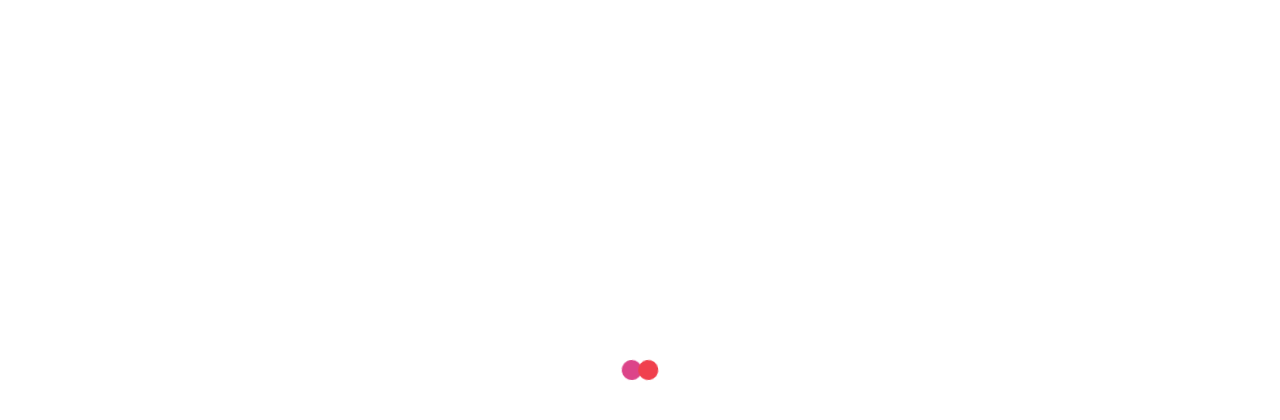

--- FILE ---
content_type: text/html; charset=UTF-8
request_url: https://wowoziyuan.com/wo-yao-tou-gao
body_size: 7573
content:
<!DOCTYPE html><html lang="zh-CN" class="io-grey-mode"><head> <script> var default_c = "io-grey-mode"; var night = document.cookie.replace(/(?:(?:^|.*;\s*)io_night_mode\s*\=\s*([^;]*).*$)|^.*$/, "$1"); try { if (night === "0" || (!night && window.matchMedia("(prefers-color-scheme: dark)").matches)) { document.documentElement.classList.add("io-black-mode"); document.documentElement.classList.remove(default_c); } else { document.documentElement.classList.remove("io-black-mode"); document.documentElement.classList.add(default_c); } } catch (_) {}</script><meta charset="UTF-8"><meta name="renderer" content="webkit"><meta name="force-rendering" content="webkit"><meta http-equiv="X-UA-Compatible" content="IE=edge, chrome=1"><meta name="viewport" content="width=device-width, initial-scale=1.0, user-scalable=0, minimum-scale=1.0, maximum-scale=0.0, viewport-fit=cover"><title>我要投稿 | 喔喔资源</title><meta name="theme-color" content="#f9f9f9" /><meta name="keywords" content="" /><meta name="description" content="提交网站之后，等待管理员审核（为把控收录站点质量，投稿网站需要有一定的原创特色或者同类网站质量靠前），不收录无特色的复制粘贴采集站，违法网站等，审核之后即可显示在相应分类下。" /><meta property="og:type" content="article"><meta property="og:url" content="https://wowoziyuan.com/wo-yao-tou-gao"/> <meta property="og:title" content="我要投稿 | 喔喔资源"><meta property="og:description" content="提交网站之后，等待管理员审核（为把控收录站点质量，投稿网站需要有一定的原创特色或者同类网站质量靠前），不收录无特色的复制粘贴采集站，违法网站等，审核之后即可显示在相应分类下。"><meta property="og:image" content="https://i.loli.net/2020/01/16/lh6mCo5IuRALM1f.jpg"><meta property="og:site_name" content="喔喔资源"><link rel="shortcut icon" href="https://wowoziyuan.com/wp-content/uploads/2020/04/64x64.ico"><link rel="apple-touch-icon" href="https://wowoziyuan.com/wp-content/uploads/2020/04/apple_icon_180x180.ico"><!--[if IE]><script src="https://wowoziyuan.com/wp-content/themes/onenav/js/html5.min.js"></script><![endif]--><meta name='description' content='提交网站之后，等待管理员审核（为把控收录站点质量，投稿网站需要有一定的原创特色或者同类网站质量靠前），不收录无 [&hellip;]' /><meta name='robots' content='max-image-preview:large' /><link rel='stylesheet' id='classic-theme-styles-css' href='https://wowoziyuan.com/wp-includes/css/classic-themes.min.css?ver=6.2.2' type='text/css' media='all' /><link rel='stylesheet' id='iconfont-css' href='https://wowoziyuan.com/wp-content/themes/onenav/css/iconfont.css?ver=4.1810' type='text/css' media='all' /><link rel='stylesheet' id='font-awesome-css' href='//lf9-cdn-tos.bytecdntp.com/cdn/expire-1-M/font-awesome/5.15.4/css/all.min.css' type='text/css' media='all' /><link rel='stylesheet' id='font-awesome4-css' href='//lf6-cdn-tos.bytecdntp.com/cdn/expire-1-M/font-awesome/5.15.4/css/v4-shims.min.css' type='text/css' media='all' /><link rel='stylesheet' id='bootstrap-css' href='//lf6-cdn-tos.bytecdntp.com/cdn/expire-1-ms/bootstrap/4.6.1/css/bootstrap.min.css' type='text/css' media='all' /><link rel='stylesheet' id='style-css' href='https://wowoziyuan.com/wp-content/themes/onenav/css/style.min.css?ver=4.1810' type='text/css' media='all' /><script type='text/javascript' src='//lf26-cdn-tos.bytecdntp.com/cdn/expire-1-M/jquery/3.5.1/jquery.min.js' id='jquery-js'></script><script type='text/javascript' id='jquery-js-after'>/* <![CDATA[ */ function loadFunc(func) {if (document.all){window.attachEvent("onload",func);}else{window.addEventListener("load",func,false);}} /* ]]> */</script><link rel="canonical" href="https://wowoziyuan.com/wo-yao-tou-gao" /><style>.customize-width{max-width:1900px}.sidebar-nav{width:220px}@media (min-width: 768px){.main-content{margin-left:220px;}.main-content .page-header{left:220px;}}</style><!-- 自定义代码 --><!-- end 自定义代码 --></head> <body class="page-template page-template-template-contribute page-template-template-contribute-php page page-id-1699 sidebar_right"><div id="loading"><style> #preloader_3{position:relative} #preloader_3:before{width:20px;height:20px;border-radius:20px;content:'';position:absolute;background:#db448b;left:-20px;animation: preloader_3_before 1.5s infinite ease-in-out;} #preloader_3:after{width:20px;height:20px;border-radius:20px;content:'';position:absolute;background:#f1404b;animation: preloader_3_after 1.5s infinite ease-in-out;} @keyframes preloader_3_before{0% {transform: translateX(0px) rotate(0deg)}50% {transform: translateX(50px) scale(1.2) rotate(260deg); background:#f1404b;border-radius:0px;}100% {transform: translateX(0px) rotate(0deg)}} @keyframes preloader_3_after{0% {transform: translateX(0px)}50% {transform: translateX(-50px) scale(1.2) rotate(-260deg);background:#db448b;border-radius:0px;}100% {transform: translateX(0px)}}</style><div id="preloader_3"></div></div> <div id="sidebar" class="sticky sidebar-nav fade"> <div class="modal-dialog h-100 sidebar-nav-inner"> <div class="sidebar-logo border-bottom border-color"> <!-- logo --> <div class="logo overflow-hidden"> <a href="https://wowoziyuan.com" class="logo-expanded"> <img src="https://wowoziyuan.com/wp-content/uploads/2020/04/logo360x80.png" height="40" class="logo-light" alt="喔喔资源"> <img src="https://wowoziyuan.com/wp-content/uploads/2020/04/logo360x80.png" height="40" class="logo-dark d-none" alt="喔喔资源"> </a> <a href="https://wowoziyuan.com" class="logo-collapsed"> <img src="https://wowoziyuan.com/wp-content/uploads/2020/04/80x80.png" height="40" class="logo-light" alt="喔喔资源"> <img src="https://wowoziyuan.com/wp-content/uploads/2020/04/80x80.png" height="40" class="logo-dark d-none" alt="喔喔资源"> </a> </div> <!-- logo end --> </div> <div class="sidebar-menu flex-fill"> <div class="sidebar-scroll" > <div class="sidebar-menu-inner"> <ul> <li class="sidebar-item"> <a href="https://wowoziyuan.com/#term-107" class="" data-change="https://wowoziyuan.com/#term-107"> <i class="iconfont icon-category icon-fw icon-lg"></i> <span>搜索资源</span> </a> <i class="iconfont icon-arrow-r-m sidebar-more text-sm"></i> <ul > <li> <a href="https://wowoziyuan.com/#term-107-109" class=""><span>BT搜索</span></a> </li> <li> <a href="https://wowoziyuan.com/#term-107-112" class=""><span>网盘搜索</span></a> </li> <li> <a href="https://wowoziyuan.com/#term-107-108" class=""><span>聚合搜索</span></a> </li> <li> <a href="https://wowoziyuan.com/#term-107-110" class=""><span>图书搜索</span></a> </li> <li> <a href="https://wowoziyuan.com/#term-107-113" class=""><span>信息查询</span></a> </li> <li> <a href="https://wowoziyuan.com/#term-107-111" class=""><span>图片搜索</span></a> </li> </ul> </li> <li class="sidebar-item"> <a href="https://wowoziyuan.com/#term-22" class="" data-change="https://wowoziyuan.com/#term-22"> <i class="iconfont icon-category icon-fw icon-lg"></i> <span>影视资源</span> </a> <i class="iconfont icon-arrow-r-m sidebar-more text-sm"></i> <ul > <li> <a href="https://wowoziyuan.com/#term-22-25" class=""><span>在线</span></a> </li> <li> <a href="https://wowoziyuan.com/#term-22-24" class=""><span>动漫</span></a> </li> <li> <a href="https://wowoziyuan.com/#term-22-23" class=""><span>下载</span></a> </li> <li> <a href="https://wowoziyuan.com/#term-22-6" class=""><span>直播</span></a> </li> <li> <a href="https://wowoziyuan.com/#term-22-29" class=""><span>字幕</span></a> </li> <li> <a href="https://wowoziyuan.com/#term-22-26" class=""><span>日韩</span></a> </li> <li> <a href="https://wowoziyuan.com/#term-22-28" class=""><span>美剧</span></a> </li> <li> <a href="https://wowoziyuan.com/#term-22-30" class=""><span>影评</span></a> </li> <li> <a href="https://wowoziyuan.com/#term-22-27" class=""><span>纪录</span></a> </li> </ul> </li> <li class="sidebar-item"> <a href="https://wowoziyuan.com/#term-94" class="" data-change="https://wowoziyuan.com/#term-94"> <i class="iconfont icon-category icon-fw icon-lg"></i> <span>音乐资源</span> </a> <i class="iconfont icon-arrow-r-m sidebar-more text-sm"></i> <ul > <li> <a href="https://wowoziyuan.com/#term-94-97" class=""><span>在线</span></a> </li> <li> <a href="https://wowoziyuan.com/#term-94-95" class=""><span>小众</span></a> </li> <li> <a href="https://wowoziyuan.com/#term-94-96" class=""><span>MV</span></a> </li> </ul> </li> <li class="sidebar-item"> <a href="https://wowoziyuan.com/#term-51" class="" data-change="https://wowoziyuan.com/#term-51"> <i class="iconfont icon-category icon-fw icon-lg"></i> <span>软件资源</span> </a> <i class="iconfont icon-arrow-r-m sidebar-more text-sm"></i> <ul > <li> <a href="https://wowoziyuan.com/#term-51-54" class=""><span>破解</span></a> </li> <li> <a href="https://wowoziyuan.com/#term-51-53" class=""><span>手机</span></a> </li> <li> <a href="https://wowoziyuan.com/#term-51-52" class=""><span>电脑</span></a> </li> <li> <a href="https://wowoziyuan.com/#term-51-55" class=""><span>在线</span></a> </li> <li> <a href="https://wowoziyuan.com/#term-51-56" class=""><span>PDF</span></a> </li> </ul> </li> <li class="sidebar-item"> <a href="https://wowoziyuan.com/#term-2" class="" data-change="https://wowoziyuan.com/#term-2"> <i class="iconfont icon-category icon-fw icon-lg"></i> <span>常用资源</span> </a> <i class="iconfont icon-arrow-r-m sidebar-more text-sm"></i> <ul > <li> <a href="https://wowoziyuan.com/#term-2-12" class=""><span>搞笑</span></a> </li> <li> <a href="https://wowoziyuan.com/#term-2-5" class=""><span>游戏</span></a> </li> <li> <a href="https://wowoziyuan.com/#term-2-10" class=""><span>网盘</span></a> </li> <li> <a href="https://wowoziyuan.com/#term-2-11" class=""><span>快递</span></a> </li> <li> <a href="https://wowoziyuan.com/#term-2-7" class=""><span>邮箱</span></a> </li> <li> <a href="https://wowoziyuan.com/#term-2-9" class=""><span>银行</span></a> </li> <li> <a href="https://wowoziyuan.com/#term-2-13" class=""><span>资讯</span></a> </li> <li> <a href="https://wowoziyuan.com/#term-2-14" class=""><span>社区</span></a> </li> <li> <a href="https://wowoziyuan.com/#term-2-17" class=""><span>菜谱</span></a> </li> <li> <a href="https://wowoziyuan.com/#term-2-15" class=""><span>母婴</span></a> </li> <li> <a href="https://wowoziyuan.com/#term-2-19" class=""><span>健康</span></a> </li> <li> <a href="https://wowoziyuan.com/#term-2-8" class=""><span>出行</span></a> </li> <li> <a href="https://wowoziyuan.com/#term-2-16" class=""><span>招聘</span></a> </li> <li> <a href="https://wowoziyuan.com/#term-2-18" class=""><span>租售</span></a> </li> <li> <a href="https://wowoziyuan.com/#term-2-3" class=""><span>购物</span></a> </li> <li> <a href="https://wowoziyuan.com/#term-2-20" class=""><span>公益</span></a> </li> </ul> </li> <li class="sidebar-item"> <a href="https://wowoziyuan.com/#term-57" class="" data-change="https://wowoziyuan.com/#term-57"> <i class="iconfont icon-category icon-fw icon-lg"></i> <span>运营资源</span> </a> <i class="iconfont icon-arrow-r-m sidebar-more text-sm"></i> <ul > <li> <a href="https://wowoziyuan.com/#term-57-62" class=""><span>热榜</span></a> </li> <li> <a href="https://wowoziyuan.com/#term-57-67" class=""><span>资讯</span></a> </li> <li> <a href="https://wowoziyuan.com/#term-57-63" class=""><span>视频</span></a> </li> <li> <a href="https://wowoziyuan.com/#term-57-49" class=""><span>图库</span></a> </li> <li> <a href="https://wowoziyuan.com/#term-57-59" class=""><span>SEO</span></a> </li> <li> <a href="https://wowoziyuan.com/#term-57-64" class=""><span>工具</span></a> </li> <li> <a href="https://wowoziyuan.com/#term-57-58" class=""><span>平台</span></a> </li> <li> <a href="https://wowoziyuan.com/#term-57-60" class=""><span>排版</span></a> </li> <li> <a href="https://wowoziyuan.com/#term-57-65" class=""><span>协作</span></a> </li> <li> <a href="https://wowoziyuan.com/#term-57-66" class=""><span>域名</span></a> </li> <li> <a href="https://wowoziyuan.com/#term-57-61" class=""><span>收集</span></a> </li> </ul> </li> <li class="sidebar-item"> <a href="https://wowoziyuan.com/#term-31" class="" data-change="https://wowoziyuan.com/#term-31"> <i class="iconfont icon-category icon-fw icon-lg"></i> <span>学习资源</span> </a> <i class="iconfont icon-arrow-r-m sidebar-more text-sm"></i> <ul > <li> <a href="https://wowoziyuan.com/#term-31-34" class=""><span>云课</span></a> </li> <li> <a href="https://wowoziyuan.com/#term-31-36" class=""><span>外语</span></a> </li> <li> <a href="https://wowoziyuan.com/#term-31-35" class=""><span>小说</span></a> </li> <li> <a href="https://wowoziyuan.com/#term-31-37" class=""><span>漫画</span></a> </li> <li> <a href="https://wowoziyuan.com/#term-31-38" class=""><span>杂志</span></a> </li> <li> <a href="https://wowoziyuan.com/#term-31-40" class=""><span>文库</span></a> </li> <li> <a href="https://wowoziyuan.com/#term-31-32" class=""><span>有声</span></a> </li> <li> <a href="https://wowoziyuan.com/#term-31-33" class=""><span>书屋</span></a> </li> <li> <a href="https://wowoziyuan.com/#term-31-42" class=""><span>艺术</span></a> </li> <li> <a href="https://wowoziyuan.com/#term-31-41" class=""><span>考研</span></a> </li> <li> <a href="https://wowoziyuan.com/#term-31-45" class=""><span>PPT</span></a> </li> <li> <a href="https://wowoziyuan.com/#term-31-44" class=""><span>简历</span></a> </li> <li> <a href="https://wowoziyuan.com/#term-31-39" class=""><span>百科</span></a> </li> </ul> </li> <li class="sidebar-item"> <a href="https://wowoziyuan.com/#term-78" class="" data-change="https://wowoziyuan.com/#term-78"> <i class="iconfont icon-category icon-fw icon-lg"></i> <span>设计资源</span> </a> <i class="iconfont icon-arrow-r-m sidebar-more text-sm"></i> <ul > <li> <a href="https://wowoziyuan.com/#term-78-83" class=""><span>社区</span></a> </li> <li> <a href="https://wowoziyuan.com/#term-78-70" class=""><span>软件</span></a> </li> <li> <a href="https://wowoziyuan.com/#term-78-73" class=""><span>工具</span></a> </li> <li> <a href="https://wowoziyuan.com/#term-78-82" class=""><span>教程</span></a> </li> <li> <a href="https://wowoziyuan.com/#term-78-79" class=""><span>创意</span></a> </li> <li> <a href="https://wowoziyuan.com/#term-78-69" class=""><span>脑图</span></a> </li> <li> <a href="https://wowoziyuan.com/#term-78-50" class=""><span>图标</span></a> </li> <li> <a href="https://wowoziyuan.com/#term-78-48" class=""><span>字体</span></a> </li> <li> <a href="https://wowoziyuan.com/#term-78-72" class=""><span>配色</span></a> </li> <li> <a href="https://wowoziyuan.com/#term-78-71" class=""><span>交互</span></a> </li> <li> <a href="https://wowoziyuan.com/#term-78-89" class=""><span>网页</span></a> </li> <li> <a href="https://wowoziyuan.com/#term-78-76" class=""><span>LOGO</span></a> </li> <li> <a href="https://wowoziyuan.com/#term-78-92" class=""><span>UI</span></a> </li> </ul> </li> </ul> </div> </div> </div> <div class="border-top py-2 border-color"> <div class="flex-bottom"> <ul> <li id="menu-item-1841" class="menu-item menu-item-type-custom menu-item-object-custom menu-item-1841 sidebar-item"><a href="https://wowoziyuan.com/liu-yan-ban"> <i class="iconfont icon-category icon-fw icon-lg"></i> <span>给我留言</span></a></li><li id="menu-item-1702" class="menu-item menu-item-type-custom menu-item-object-custom menu-item-1702 sidebar-item"><a href="https://wowoziyuan.com/wo-yao-tou-gao"> <i class="iconfont icon-category icon-fw icon-lg"></i> <span>提交网站</span></a></li> </ul> </div> </div> </div> </div> <div class="main-content flex-fill"> <div class=" header-nav"> <div id="header" class="page-header sticky"> <div class="navbar navbar-expand-md"> <div class="container-fluid p-0 position-relative"> <div class="position-absolute w-100 text-center"> <a href="https://wowoziyuan.com" class="navbar-brand d-md-none m-0" title="喔喔资源"> <img src="https://wowoziyuan.com/wp-content/uploads/2020/04/logo360x80.png" class="logo-light" alt="喔喔资源" height="30"> <img src="https://wowoziyuan.com/wp-content/uploads/2020/04/logo360x80.png" class="logo-dark d-none" alt="喔喔资源" height="30"> </a> </div> <div class="nav-item d-md-none mobile-menu py-2 position-relative"><a href="javascript:" id="sidebar-switch" data-toggle="modal" data-target="#sidebar"><i class="iconfont icon-classification icon-lg"></i></a></div> <div class="collapse navbar-collapse order-2 order-md-1"> <div class="header-mini-btn"> <label> <input id="mini-button" type="checkbox" checked="checked"> <svg viewBox="0 0 100 100" xmlns="http://www.w3.org/2000/svg"> <path class="line--1" d="M0 40h62c18 0 18-20-17 5L31 55"></path> <path class="line--2" d="M0 50h80"></path> <path class="line--3" d="M0 60h62c18 0 18 20-17-5L31 45"></path> </svg> </label> </div> <!-- 天气 --> <div class="weather"> <div id="he-plugin-simple"></div><script>(function(T,h,i,n,k,P,a,g,e){g=function(){P=h.createElement(i);a=h.getElementsByTagName(i)[0];P.src=k;P.charset="utf-8";P.async=1;a.parentNode.insertBefore(P,a)};T["ThinkPageWeatherWidgetObject"]=n;T[n]||(T[n]=function(){(T[n].q=T[n].q||[]).push(arguments)});T[n].l=+new Date();if(T.attachEvent){T.attachEvent("onload",g)}else{T.addEventListener("load",g,false)}}(window,document,"script","tpwidget","//widget.seniverse.com/widget/chameleon.js"))</script><script>tpwidget("init",{"flavor": "slim","location": "WX4FBXXFKE4F","geolocation": "enabled","language": "zh-chs","unit": "c","theme": "chameleon","container": "he-plugin-simple","bubble": "enabled","alarmType": "badge","color": "#999999","uid": "UD5EFC1165","hash": "2ee497836a31c599f67099ec09b0ef62"});tpwidget("show");</script> </div> <!-- 天气 end --> <ul class="navbar-nav navbar-top site-menu mr-4"> <li id="menu-item-1613" class="menu-item menu-item-type-custom menu-item-object-custom menu-item-home menu-item-1613"><a href="https://wowoziyuan.com"> <i class="iconfont icon-category icon-fw icon-lg"></i> <span>首页</span></a></li><li id="menu-item-1687" class="menu-item menu-item-type-custom menu-item-object-custom menu-item-1687"><a href="https://wowoziyuan.com/liu-yan-ban"> <i class="iconfont icon-category icon-fw icon-lg"></i> <span>联系留言</span></a></li><li id="menu-item-1696" class="menu-item menu-item-type-custom menu-item-object-custom menu-item-1696"><a href="https://wowoziyuan.com/hotnews/"> <i class="iconfont icon-category icon-fw icon-lg"></i> <span>今日热榜</span></a></li> </ul> </div> <ul class="nav navbar-menu text-xs order-1 order-md-2 position-relative"> <!-- 一言 --> <li class="nav-item mr-3 mr-lg-0 d-none d-lg-block"> <div class="text-sm overflowClip_1"> <script src="//v1.hitokoto.cn/?encode=js&select=%23hitokoto" defer></script><span id="hitokoto"></span> </div> </li> <!-- 一言 end --> <li class="nav-login ml-3 ml-md-4"> <a href="https://wowoziyuan.com/login/?redirect_to=https://wowoziyuan.com/wo-yao-tou-gao" title="登录"><i class="iconfont icon-user icon-lg"></i></a> </li> </ul> </div> </div> </div> <div class="placeholder"></div> </div> <div id="content" class="container my-4 my-md-5"> <h1 id="comments-list-title" class="comments-title h5 mx-1 my-4"> <i class="iconfont icon-tishi mr-2"></i>投稿须知 </h1> <div class="panel card"> <div class="card-body"> <div class="panel-body single mt-2"> <p>提交网站之后，等待管理员审核（为把控收录站点质量，投稿网站需要有一定的原创特色或者同类网站质量靠前），不收录无特色的复制粘贴采集站，违法网站等，审核之后即可显示在相应分类下。</p> </div> </div> </div> <div class="panel panel-tougao card"> <div class="card-body"> <div class="container my-5 py-md-5 text-center"> <img src="https://wowoziyuan.com/wp-content/themes/onenav/images/no.svg" width="300"/> <h3 class="text-sm text-muted mt-3"><i class="iconfont icon-crying mr-2"></i>需要登录才能访问！</h3> <a class="btn btn-danger px-5 mt-5" href="https://wowoziyuan.com/login/?redirect_to=https://wowoziyuan.com/wo-yao-tou-gao">登录</a> </div> </div> </div> </div><script> var tg_data = { sites_img_max:"64", post_img_max:"1024", theme_key:"WyJNakF5TVRJMk16Z3hNalkzIiwiYUhSSVMzbFVabEUyTVZwTmVXRlVZME0zVG5oM2MyNWtaVGcxTkhkTCJd", local : { only_img:"只能上传图片！", only_jpg:"图片类型只能是jpeg,jpg,png！", timeout:"网络连接错误！", select_file:"请选择文件！", sites_img_max_msg:"图片大小不能超过 64 kb", post_img_max_msg:"图片大小不能超过 1024 kb", get_failed:"获取失败，请再试试，或者手动填写！", get_success:"获取成功，没有的请手动填写！", timeout2:"访问超时，请再试试，或者手动填写！", code_error:"验证码错误！", v_first:"请先验证！！！", url_error:"链接格式错误！", fill_url:"请先填写网址链接！", v_success:"验证成功", v_canceled:"您取消了验证！", v_text:"验证", } }</script> <div class="main-footer footer-stick p-4 footer-type-def"> <div class="footer-inner "> <div class="footer-text "> <div class="footer-copyright text-xs"> Copyright © 2026 <a href="https://wowoziyuan.com" title="喔喔资源" class="" rel="home">喔喔资源</a>&nbsp;<a href="https://beian.miit.gov.cn/" target="_blank" class="" rel="link noopener">湘ICP备20004499号-1</a>&nbsp;<script type="text/javascript"> (function(c,l,a,r,i,t,y){ c[a]=c[a]||function(){(c[a].q=c[a].q||[]).push(arguments)}; t=l.createElement(r);t.async=1;t.src="https://www.clarity.ms/tag/"+i; y=l.getElementsByTagName(r)[0];y.parentNode.insertBefore(t,y); })(window, document, "clarity", "script", "nyc7zk339w");</script> </div> </div> </div></div></div><!-- main-content end --><footer> <div id="footer-tools" class="d-flex flex-column"> <a href="javascript:" id="go-to-up" class="btn rounded-circle go-up m-1" rel="go-top"> <i class="iconfont icon-to-up"></i> </a> <a class="btn rounded-circle custom-tool0 m-1 qr-img" href="javascript:;" data-toggle="tooltip" data-html="true" data-placement="left" title="<img src='https://wowoziyuan.com/wp-content/uploads/2022/11/wo-wo-zi-yuan-gong-zhong-hao.jpg' height='100' width='100'>"> <i class="iconfont icon-wechat"></i> </a><a class="btn rounded-circle custom-tool1 m-1 qr-img" href="javascript:;" data-toggle="tooltip" data-html="true" data-placement="left" title="<img src='https://wowoziyuan.com/wp-content/uploads/2022/11/wo-wo-zi-yuan-jiao-liu-2-qun-er-wei-ma-1.png' height='100' width='100'>"> <i class="iconfont icon-qq"></i> </a> <a href="https://wowoziyuan.com/bookmark/" class="btn rounded-circle m-1 bookmark-home" data-toggle="tooltip" data-placement="left" title="mini 书签"> <i class="iconfont icon-minipanel"></i> </a> <a href="javascript:" id="switch-mode" class="btn rounded-circle switch-dark-mode m-1" data-toggle="tooltip" data-placement="left" title="夜间模式"> <i class="mode-ico iconfont icon-light"></i> </a> </div></footer><script type='text/javascript' src='//lf9-cdn-tos.bytecdntp.com/cdn/expire-1-M/popper.js/1.16.0/umd/popper.min.js' id='popper-js'></script><script type='text/javascript' src='//lf26-cdn-tos.bytecdntp.com/cdn/expire-1-ms/bootstrap/4.6.1/js/bootstrap.min.js' id='bootstrap-js'></script><script type='text/javascript' src='https://wowoziyuan.com/wp-content/themes/onenav/js/theia-sticky-sidebar.js?ver=4.1810' id='sidebar-js'></script><script type='text/javascript' src='https://wowoziyuan.com/wp-content/themes/onenav/js/lazyload.min.js?ver=4.1810' id='lazyload-js'></script><script type='text/javascript' id='appjs-js-extra'>/* <![CDATA[ */var theme = {"ajaxurl":"https:\/\/wowoziyuan.com\/wp-admin\/admin-ajax.php","uri":"https:\/\/wowoziyuan.com\/wp-content\/themes\/onenav","loginurl":"https:\/\/wowoziyuan.com\/login\/?redirect_to=https:\/\/wowoziyuan.com\/wo-yao-tou-gao","sitesName":"\u5594\u5594\u8d44\u6e90","addico":"https:\/\/wowoziyuan.com\/wp-content\/themes\/onenav\/images\/add.png","order":"desc","formpostion":"top","defaultclass":"io-grey-mode","isCustomize":"0","icourl":"https:\/\/api.iowen.cn\/favicon\/","icopng":".png","urlformat":"1","customizemax":"10","newWindow":"1","lazyload":"1","minNav":"","loading":"1","hotWords":"baidu","classColumns":" col-2a col-sm-2a col-md-2a col-lg-3a col-xl-5a col-xxl-6a ","apikey":"WyJNakF5TVRJMk16Z3hNalkzIiwiYUhSSVMzbFVabEUyTVZwTmVXRlVZME0zVG5oM2MyNWtaVGcxTkhkTCJd","isHome":"","version":"4.1810"};var localize = {"liked":"\u60a8\u5df2\u7ecf\u8d5e\u8fc7\u4e86!","like":"\u8c22\u8c22\u70b9\u8d5e!","networkerror":"\u7f51\u7edc\u9519\u8bef --.","selectCategory":"\u4e3a\u4ec0\u4e48\u4e0d\u9009\u5206\u7c7b\u3002","addSuccess":"\u6dfb\u52a0\u6210\u529f\u3002","timeout":"\u8bbf\u95ee\u8d85\u65f6\uff0c\u8bf7\u518d\u8bd5\u8bd5\uff0c\u6216\u8005\u624b\u52a8\u586b\u5199\u3002","lightMode":"\u65e5\u95f4\u6a21\u5f0f","nightMode":"\u591c\u95f4\u6a21\u5f0f","editBtn":"\u7f16\u8f91","okBtn":"\u786e\u5b9a","urlExist":"\u8be5\u7f51\u5740\u5df2\u7ecf\u5b58\u5728\u4e86 --.","cancelBtn":"\u53d6\u6d88","successAlert":"\u6210\u529f","infoAlert":"\u4fe1\u606f","warningAlert":"\u8b66\u544a","errorAlert":"\u9519\u8bef","extractionCode":"\u7f51\u76d8\u63d0\u53d6\u7801\u5df2\u590d\u5236\uff0c\u70b9\u201c\u786e\u5b9a\u201d\u8fdb\u5165\u4e0b\u8f7d\u9875\u9762\u3002","wait":"\u8bf7\u7a0d\u5019","loading":"\u6b63\u5728\u5904\u7406\u8bf7\u7a0d\u540e...","userAgreement":"\u8bf7\u5148\u9605\u8bfb\u5e76\u540c\u610f\u7528\u6237\u534f\u8bae","reSend":"\u79d2\u540e\u91cd\u65b0\u53d1\u9001","weChatPay":"\u5fae\u4fe1\u652f\u4ed8","alipay":"\u652f\u4ed8\u5b9d","scanQRPay":"\u8bf7\u626b\u7801\u652f\u4ed8","payGoto":"\u652f\u4ed8\u6210\u529f\uff0c\u9875\u9762\u8df3\u8f6c\u4e2d"};/* ]]> */</script><script type='text/javascript' src='https://wowoziyuan.com/wp-content/themes/onenav/js/app.min.js?ver=4.1810' id='appjs-js'></script><script type='text/javascript' id='appjs-js-after'>/* <![CDATA[ */ $(document).ready(function(){if($("#search-text")[0]){$("#search-text").focus();}}); /* ]]> */</script><script type='text/javascript' src='https://wowoziyuan.com/wp-content/themes/onenav/js/new-post.js?ver=4.1810' id='new-post-js'></script> <script type="text/javascript"> console.log("数据库查询：8次 | 页面生成耗时：0.260867s"); </script> <!-- 自定义代码 --><!-- end 自定义代码 --></body></html>
<!--压缩前的大小: 49275 bytes; 压缩后的大小: 26479 bytes; 节约：46.26% -->

--- FILE ---
content_type: application/javascript
request_url: https://wowoziyuan.com/wp-content/themes/onenav/js/new-post.js?ver=4.1810
body_size: 1312
content:
/*!
 * Theme Name:One Nav
 * Theme URI:https://www.iotheme.cn/
 * Author:iowen
 * Author URI:https://www.iowen.cn/
 */
function currentType(data) {
    var t = $(data).data('type');
    $('input[name="sites_type"]').val(t);
    if(t=='wechat'){
        $('.tg-wechat-id').show();
        $('.tg-sites-url').hide();
    }else{
        $('.tg-wechat-id').hide();
        $('.tg-sites-url').show();
    }
};
(function($){ 
    $('#get_info').click(function() {
        var url = $('.sites-link').val();
        if( url != '' ){
            if(isURL(url)){
                getUrlData(url);
            }else{
                showAlert({"status":3,"msg":tg_data.local.url_error});
            }
        }else{
            showAlert({"status":3,"msg":tg_data.local.fill_url});
        }
    });
    $('.post-tg #submit').click(function() {
        var t = $(this); 

        if (t.hasClass('is-post')) tinyMCE.triggerSave();
        
        captcha_ajax(t, '', function (result) {
            if(result.status == 1){
                $('.form-control').not(':button, :submit, :reset, :hidden').val('').removeAttr('checked').removeAttr('selected');
                //清理图标
                $(".show-sites").attr("src", theme.addico);
                $(".tougao-sites").val('');
                $(".remove-sites").data('id','').hide();
                $(".upload-sites").val("").parent().removeClass('disabled');
                $('[name="image_captcha"]').val('');
                $('.image-captcha').click();
            }
        });
        return false;
    }); 
    $('.remove-ico').click(function() {
        var doc_id = $(this).data('type');
        $("#show_"+doc_id).attr("src", theme.addico);
        $("#remove_"+doc_id).hide();
        $("#upload_"+doc_id).val("");
    });
})(jQuery);
function uploadImg(file) {
    var doc_id = file.getAttribute("data-type");
    if (file.files != null && file.files[0] != null) {
        if (!/\.(jpg|jpeg|png|JPG|PNG)$/.test(file.files[0].name)) {
            $("#show_"+doc_id).attr("src", theme.addico);    
            $("#upload_"+doc_id).val("");
            $("#remove_"+doc_id).hide();
            showAlert({"status":3,"msg":tg_data.local.only_jpg});   
            return false;    
        } 
        if(file.files[0].size > (tg_data.sites_img_max * 1024)){
            $("#show_"+doc_id).attr("src", theme.addico);
            $("#upload_"+doc_id).val("");
            $("#remove_"+doc_id).hide();
            showAlert({"status":3,"msg":tg_data.local.sites_img_max_msg});
            return false;
        }
        var reader = new FileReader();
        reader.readAsDataURL(file.files[0]);
        reader.onload = function(arg) {
            var image = new Image();
            image.src = arg.target.result;
            image.onload = function() { 
                $("#show_"+doc_id).attr("src", image.src);
                $("#remove_"+doc_id).show();
            };
            image.onerror = function() { 
                $("#show_"+doc_id).attr("src", theme.addico);
                $("#upload_"+doc_id).val("");
                $("#remove_"+doc_id).hide();
                showAlert({"status":3,"msg":tg_data.local.only_img});
                return false;
            }
        }
    }else{
        $("#show_"+doc_id).attr("src", theme.addico);
        $("#upload_"+doc_id).val("");
        $("#remove_"+doc_id).hide();
        showAlert({"status":2,"msg":tg_data.local.select_file});
        return false;
    }
};

function getUrlData(_url){
        $.post("//apiv2.iotheme.cn/webinfo/get.php", { url: _url, type: "json", key:tg_data.theme_key },function(data,status){ 
            if(data.code==0){ 
                showAlert({"status":3,"msg":tg_data.local.get_failed});
            }
            else{ 
                dataInput(data);
                showAlert({"status":1,"msg":tg_data.local.get_success});
            } 
        }).fail(function () {
            showAlert({"status":3,"msg":tg_data.local.timeout2});
        });
} 
function dataInput(data) {
    var des = $('.sites-des');
    $('.sites-title').val(data.site_title); 
    des.val(data.site_description.slice(0,des.attr('maxlength'))); 
    change_input(des);
    $('.sites-keywords').val(data.site_keywords);
}

--- FILE ---
content_type: application/javascript; charset=utf-8
request_url: https://v1.hitokoto.cn/?encode=js&select=%23hitokoto
body_size: -265
content:
(function hitokoto(){var hitokoto="博文天下，遍理人间！";var dom=document.querySelector('#hitokoto');Array.isArray(dom)?dom[0].innerText=hitokoto:dom.innerText=hitokoto;})()

--- FILE ---
content_type: image/svg+xml
request_url: https://wowoziyuan.com/wp-content/themes/onenav/images/no.svg
body_size: 6242
content:
<svg xmlns="http://www.w3.org/2000/svg" viewBox="0 0 898.1 398.7"><style>.st0,.st1{opacity:5.000000e-02;fill:#646464;enable-background:new}.st1{opacity:.6;fill:#808288}.st2{fill:#2f2e41}.st3{fill:#3f3d56}.st5{fill:#a0616a}.st7{opacity:.4;fill:#83868b;enable-background:new}.st8{fill:#f1404b}.st9{fill:#f0f2f3}</style><path class="st0" d="M248.6 158.1c0-7.8 6.3-14.1 14.1-14.1h138.1V14.3c0-7.9-6.4-14.3-14.3-14.3H14.1C6.3 0 0 6.3 0 14.1v222.2c0 10.2 8.3 18.5 18.5 18.5h230.1v-96.7z"/><path class="st1" d="M166.1 198.5h-109c-5.5 0-10.2-4.1-10.9-9.6-.1-.5-.1-1-.1-1.4V67.2c0-6.1 4.9-11 11-11h109c6.1 0 11 4.9 11 11v120.2c0 6.2-4.9 11.1-11 11.1zM57.1 62.2c-2.8 0-5 2.2-5 5V188c.3 2.5 2.4 4.4 5 4.4h109c2.8 0 5-2.2 5-5V67.2c0-2.8-2.2-5-5-5h-109zM286.7 125.4h-72c-4.4 0-8-3.6-8-8s3.6-8 8-8h72c4.4 0 8 3.6 8 8s-3.5 8-8 8z"/><path class="st2" d="M147.5 124.1c0 17.7-16.3 15-36.5 15s-36.5 2.7-36.5-15 8-49 36.5-49c29.5 0 36.5 31.3 36.5 49z"/><path class="st3" d="M149 153.8c-.7-2-2.1-3.7-4-4.8-.4-.2-.7-.4-1.1-.6-4.6-1.9-9.9.3-11.8 4.9-.9 2.1-.9 4.5-.1 6.6l14.5 33h19.2L149 153.8zM85.6 155.6c-4.5-2.2-9.9-.3-12.1 4.2-.2.3-.3.6-.4 1l-13.5 31.9c.7.2 1.4.3 2.1.3h17l11.5-26.1c1.5-4.4-.4-9.3-4.6-11.3z"/><circle cx="110.9" cy="114.5" r="24.6" fill="#ffb8b8"/><path class="st3" d="M145.5 149.4l-.4-.4c-3.5-3.1-8.1-4.6-12.8-4L87 150.7c-8.6 1.1-14.8 8.8-14 17.4.6 7 1.6 15.8 3.2 24.8h71.5l2.6-30.6c.5-4.8-1.3-9.6-4.8-12.9z"/><path class="st2" d="M82.5 112.1h9.7l4.3-12 .9 12h4.6l2.5-7 .5 7h34.5c0-14.4-11.6-26-26-26h-5c-14.3 0-26 11.6-26 26z"/><path class="st0" d="M884 0H511.6c-7.9 0-14.3 6.4-14.3 14.3V144h137.9c7.9 0 14.3 6.4 14.3 14.3v96.4h230.1c10.2 0 18.5-8.3 18.5-18.5V14.1C898.1 6.3 891.8 0 884 0z"/><path class="st1" d="M721 187.5V67.2c0-6.1 4.9-11 11-11h109c6.1 0 11 4.9 11 11v120.2c0 .5 0 1-.1 1.4-.7 5.5-5.4 9.6-10.9 9.6H732c-6.1.1-11-4.8-11-10.9zm11-125.3c-2.8 0-5 2.2-5 5v120.2c0 2.8 2.2 5 5 5h109c2.5 0 4.6-1.9 5-4.4V67.2c0-2.8-2.2-5-5-5H732zM543.4 117.4c0-4.4 3.6-8 8-8h72c4.4 0 8 3.6 8 8s-3.6 8-8 8h-72c-4.5 0-8-3.6-8-8z"/><path class="st2" d="M759.6 103c7 13.8 12.5 28 28 28s28-12.5 28-28-12.5-28-28-28c-15.8-.2-41.1 2.3-28 28z"/><circle class="st5" cx="786.2" cy="107" r="24.6"/><path class="st3" d="M819.7 151.7c-1.6-1.7-3.3-3.3-5.1-4.8-8.1-6.3-18.2-9.5-28.4-8.8-.4 0-.8 0-1.2.1-12 1-23 7-30.2 16.6-7.3 9.8-10 22.2-7.5 34.1.3 1.2.5 2.5.7 3.8h81.4l.9-6.3c2-12.5-2-25.3-10.6-34.7z"/><path class="st3" d="M832.2 158.3c-1.2-6.8-7-11.7-13.9-11.8h-.4c-1.1 0-2.2.2-3.3.5-7.6 2-12.1 9.8-10.1 17.4v.1l7.7 28.4h25.9l-5.9-34.6zM775.2 150.8c-1-1.9-2.4-3.6-4.1-4.9-1.2-.9-2.6-1.6-4-2.1-.6-.2-1.2-.4-1.8-.5-6.9-1.3-13.7 2.6-16.1 9.2l-14.1 40.2h26.7l13.6-29.6c1.9-3.8 1.8-8.4-.2-12.3z"/><path class="st2" d="M760.1 93.1c5.6 3.9 12.3 5.9 19.1 5.9-2.4 1.7-5.2 2.8-8.1 3.3 9.1 1.9 18.4 2 27.5.2 2-.3 4-1 5.8-2s3.1-2.7 3.6-4.8c.6-3.4-2.1-6.6-4.9-8.7-8.7-6.4-19.8-8.7-30.2-6-3.4.9-6.8 2.3-9 5.1s-2.8 6.9-.8 9.7l-3-2.7z"/><path d="M631 398.7H267.1c-10.2 0-18.5-8.3-18.5-18.5V158.1c0-7.8 6.3-14.1 14.1-14.1h372.5c7.9 0 14.3 6.4 14.3 14.3v221.9c0 10.3-8.3 18.5-18.5 18.5z" opacity=".2" fill="#888"/><path class="st1" d="M248.6 158.1c0-7.8 6.3-14.1 14.1-14.1h87.1c-.9-.4-2-.6-3-.6h-132c-4.4 0-8 3.6-8 8s3.6 8 8 8h33.9v-1.3h-.1z"/><path class="st7" d="M248.6 250.7H18.5c-8 0-14.5-6.5-14.5-14.5V14.1C4 8.5 8.5 4 14.1 4h372.5c5.7 0 10.3 4.6 10.3 10.3V144h4V14.3c0-7.9-6.4-14.3-14.3-14.3H14.1C6.3 0 0 6.3 0 14.1v222.2c0 10.2 8.3 18.5 18.5 18.5h230.1v-4.1z"/><path class="st1" d="M683.4 143.4h-132c-1.1 0-2.1.2-3 .6h86.9c7.9 0 14.3 6.4 14.3 14.3v1.1h33.9c4.4 0 8-3.6 8-8s-3.7-8-8.1-8z"/><path class="st7" d="M884 0H511.6c-7.9 0-14.3 6.4-14.3 14.3V144h4V14.3c0-5.7 4.6-10.3 10.3-10.3H884c5.6 0 10.1 4.5 10.1 10.1v222.2c0 8-6.5 14.5-14.5 14.5H649.5v4h230.1c10.2 0 18.5-8.3 18.5-18.5V14.1C898.1 6.3 891.8 0 884 0z"/><path class="st8" d="M631 398.7H267.1c-10.2 0-18.5-8.3-18.5-18.5V158.1c0-7.8 6.3-14.1 14.1-14.1h372.5c7.9 0 14.3 6.4 14.3 14.3v221.9c0 10.3-8.3 18.5-18.5 18.5zM262.7 148c-5.6 0-10.1 4.5-10.1 10.1v222.2c0 8 6.5 14.5 14.5 14.5H631c8 0 14.5-6.5 14.5-14.5v-222c0-5.7-4.6-10.3-10.3-10.3H262.7z"/><path class="st9" d="M414.7 342.5h-109c-5.5 0-10.2-4.1-10.9-9.6-.1-.5-.1-1-.1-1.4V211.2c0-6.1 4.9-11 11-11h109c6.1 0 11 4.9 11 11v120.2c0 6.2-4.9 11.1-11 11.1zm-109-136.3c-2.8 0-5 2.2-5 5V332c.3 2.5 2.4 4.4 5 4.4h109c2.8 0 5-2.2 5-5V211.2c0-2.8-2.2-5-5-5h-109z"/><path class="st2" d="M358.6 222.2c-7.1-3.3-15.8-4.4-23-1.3s-12.1 10.9-9.8 17.9c1.1 3.2 3.5 6.3 2.5 9.4-.7 2.5-3.2 4.1-5.7 5.2s-5.2 2.1-7 4.1c-1.8 2-2.2 5.3.1 6.8.7.5 1.7.7 2.4 1.3 1.2 1 1.7 2.7 1.2 4.2-.6 1.5-1.6 2.8-2.9 3.8-2.5 2.2-5.9 4.7-5.1 7.8.6 1.7 2 3 3.7 3.5 1.8.5 3.6.7 5.4.7l75 2.4c2.5.2 5 0 7.4-.4s4.5-1.9 5.8-3.9c1.4-2.7.5-5.9-1.3-8.4s-4.3-4.4-6.4-6.7-3.8-5.1-3.4-8.1c.3-2.4 1.8-4.4 3-6.5s1.8-4.8.3-6.8c-2-2.8-6.9-2.5-9.2-5.1-1.7-2-1.4-4.8-1.6-7.3-.4-6.1-4.6-11.8-10.6-14.4-6.2-2.6-13.2-2.2-19 1.3l-1.8.5z"/><circle class="st5" cx="361.4" cy="262.8" r="24.6"/><path class="st3" d="M393.7 319c-.1-8.8-4.9-16.8-12.7-20.9-.3-.2-.6-.3-.9-.5-2.8-1.3-5.8-2.1-8.8-2.2l-23.4-1.3c-3.3-.2-6.6.3-9.7 1.5-.8.3-1.5.6-2.2 1-2.3 1.1-4.3 2.6-6.1 4.3-4.8 4.7-7.3 11.2-7.1 17.9l.4 9.9 2.9 7.6h65.4c.8-1 1.5-2 2.1-3.2 2.2-4.3 2.3-9.6.1-14.1z"/><path class="st3" d="M392.1 305.9c-1.1-2.3-2.7-4.3-4.8-5.7-1.5-1-3.2-1.8-5-2.2-.7-.2-1.4-.3-2.2-.3-1.4-.1-2.9 0-4.3.4-7.6 1.9-12.3 9.6-10.4 17.3.3 1.1.7 2.2 1.2 3.2l9 17 .4.8h30.2l-14.1-30.5zM342.7 297c-1.4-.7-2.9-1.2-4.5-1.4-1.2-.2-2.4-.2-3.5 0-6.1.7-11.1 5.2-12.4 11.3l-6.1 29.5H340l4.5-1.8 5.5-21.3c1.6-6.5-1.4-13.2-7.3-16.3z"/><path class="st2" d="M336.3 259.3c7.8-.6 14.2-8.4 13.4-16.1-.2 6.6 4.6 12.3 11.1 13.2 3.6.4 7.5-.7 10.6 1.1 3.4 2 4.5 6.8 8.1 8.5 3.5 1.7 7.8-.6 9.5-4s1.3-7.6.2-11.2c-5.2-16.7-22.9-26.1-39.6-20.9-5 1.5-9.5 4.3-13.1 7.9-3.3 3.3-5.9 7.5-6.3 12.1s1.7 9.6 5.9 11.7l.2-2.3z"/><path class="st9" d="M595.4 303.4h-132c-4.4 0-8-3.6-8-8s3.6-8 8-8h132c4.4 0 8 3.6 8 8s-3.6 8-8 8z"/><path class="st8" d="M535.4 269.4h-72c-4.4 0-8-3.6-8-8s3.6-8 8-8h72c4.4 0 8 3.6 8 8s-3.6 8-8 8zM574 327.8c-14.6 0-26.4 11.8-26.4 26.4s11.8 26.4 26.4 26.4c14.6 0 26.4-11.9 26.3-26.4 0-14.6-11.8-26.4-26.3-26.4z"/><path id="f276b720-7c73-4755-84a7-b208d54eb1fc-772" d="M571.5 365.2c-.7 0-1.4-.2-1.9-.6l-7.3-5.5c-1.4-1.1-1.7-3.1-.6-4.5s3.1-1.7 4.5-.6l4.7 3.6 11.1-14.5c1.1-1.4 3.1-1.7 4.5-.6l-.1.1.1-.1c1.4 1.1 1.7 3.1.6 4.5L574 364c-.5.7-1.5 1.2-2.5 1.2z" fill="#fff"/></svg>